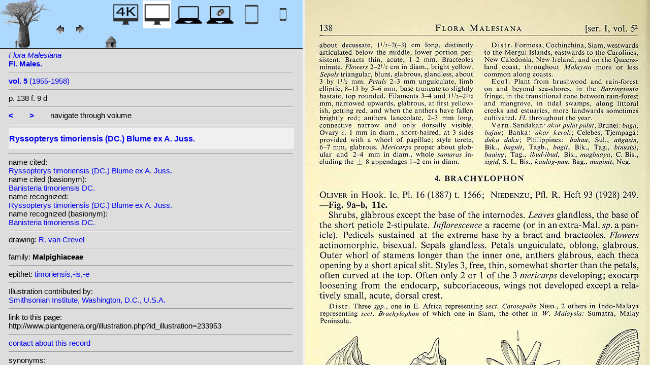

--- FILE ---
content_type: text/html; charset=UTF-8
request_url: http://plantgenera.org/illustration.php?id_illustration=233953&id_taxon=0&mobile=0&SID=60rj4no2r5mu5m8moq3vkqjr6t&language=English&thumbnails_selectable=0&selected_thumbnail=0&query_type=foliage_leaved_ornamentals&query_broad_or_restricted=broad&group=0&lay_out=0&uhd=0
body_size: 3791
content:
</html>







		

		


<!DOCTYPE html>
		<html>
			<head>
				<link rel="icon" type="image/png" sizes="16x16" href="favicon-16x16.png">
			<link rel="icon" type="image/png" sizes="32x32" href="favicon-32x32.png">
				<link href = "style_desktop_nieuw.css" rel = "stylesheet" type = "text/css">
				<meta charset="UTF-8"/>
				<meta http-equiv="Content-Language" content="nl">
				<meta name="viewport" content="width=device-width/" >
				<!--<link rel="stylesheet" media="all and (orientation:portrait)"  href="style_portrait.css" rel = "stylesheet" type = "text/css">
				<link rel="stylesheet" media="all and (orientation:landscape)" href="style_landscape.css" rel = "stylesheet" type = "text/css">-->
				
				<title>
				Ryssopterys timoriensis (DC.) Blume ex A. Juss.								</title>

		<script>			
			
			function verbergInfoPanel()
			{
			var popUpPanel = document.getElementById('container_illustration_window_closed');
			popUpPanel.style.display='block';
			
			var containerLeft =  document.getElementById('container_left_desktop'); 
			containerLeft.style.display='none';
			
			var containerIllustration =  document.getElementById('container_illustration'); 
			containerIllustration.style.display='none';
			
			var toonInfoPanel   =   document.getElementById('toon_info_panel');
			toonInfoPanel.style.display='block';
			
			var fullSize = document.getElementById('full_size'); 
			fullSize.style.display='block';
			
			/*var toonText = document.getElementById('toon_text'); 
			toonText.style.display='block';*/
			
			
			}
			
			function toonInfoPanel()
			{
			var popUpPanel = document.getElementById('container_illustration_window_closed');
			popUpPanel.style.display='none';
				
			var containerLeft =  document.getElementById('container_left_desktop'); 
			    containerLeft.style.display='block';
	
			var containerIllustration = document.getElementById('container_illustration'); 
			containerIllustration.style.display='block';

			var toonInfoPanel   =   document.getElementById('toon_info_panel');
			toonInfoPanel.style.display='none';			
			
			var fullSize = document.getElementById('full_size'); 
			fullSize.style.display='none';
			
			/*var toonText = document.getElementById('toon_text'); 
			toonText.style.display='none';*/

			}
			
			/*
			function toonInfoPanel()
			{
			var popUpPanel = document.getElementById('container_illustration_window_closed');
			popUpPanel.style.display='none';
			
				
			var containerLeft =  document.getElementById('container_left'); 
			    containerLeft.style.display='block';
	
			var thumbnailInfoIllustration = document.getElementById('thumbnail_info_illustration'); 
			thumbnailInfoIllustration.style.display='block';

			var infoIllustrationLeftThumbnail   =   document.getElementById('info_illustration_left_thumbnail');
			infoIllustrationLeftThumbnail.style.display='block';			
			
			var toonInfoPanel =  document.getElementById('toon_info_panel'); 
			toonInfoPanel.style.display='block';
			
			var fullSize = document.getElementById('full_size'); 
			fullSize.style.display='none';
			
			var toonText = document.getElementById('toon_text'); 
			toonText.style.display='none';
			
			*/
			
			function toonText()
			{
			var containerText = document.getElementById('container_text');
			containerText.style.display='block';
			
			var toonInfoPanel =  document.getElementById('toon_info_panel'); 
			toonInfoPanel.style.display='none';
			
			var containerLeft =  document.getElementById('container_left'); 
			containerLeft.style.display='none';
			
			var popUpPanel = document.getElementById('container_illustration_window_closed');
			popUpPanel.style.display='none';
			
			}
			
			function getHorizontalScreenResolution()
			{
			var width = screen.width;
			}
		
		
			function getVerticalScreenResolution()
			{
			var height = screen.height;
			}
			
			function uitvergroten()
			{
			var loupeFullSize = document.getElementById('container_illustration_window_closed_full_size'); 
			container_illustration_window_closed_full_size.style.display='block';
			}
			
			
	function url_exist($url) {
        $urlheaders = get_headers($url);
        //print_r($urlheaders);
        $urlmatches  = preg_grep('/200 ok/i', $urlheaders);
         if(!empty($urlmatches)){
           return true;
         }else{
           return false;
         }
}
	
<!-------------------------------------------------------------------------------------------------------------------------------------------------->
		</script>
	</head>
	<!--volgende code allemaal voor niet mobiel!!-->
		<div id="container_left_desktop"  >	
	
	    
			<!-- HEADER SHORT ----------------------------------------------------------------------------------------------------------------------------------------------------------------------------------------------------->	
				<div id="header_short_desktop">
					<img src = "images/baobab_blue.png" id = "baobab" /> 
					
					<div id="resolution_illustration"> <!-- 4K HD laptop tabtop touchscreen etc. -->
					
						
						
								
	<a href="illustration.php?id_illustration=233953&uhd=1&mobile=0"><IMG SRC="images/desktop_blue_4k.jpg"  width="55px" height="55px" id="4K_header_short"  title="desktop 4K (1)"></a>			
	<IMG SRC="images/desktop_white.jpg"   width="55px" height="55px"   id="HD_header_short"  	title="desktop HD (1)">								
	<a href="illustration.php?id_illustration=233953&uhd=0&mobile=3"><IMG SRC="images/laptop_blue.jpg"  	width="55px" height="55px" 	id="laptop_header_short" title="laptop (2)"></a>
	<a href="illustration.php?id_illustration='.$id_illustration.'&uhd=0&mobile=4"><IMG SRC="images/laptop_touchscreen_blue.jpg"   	width="55px" height="55px" 	id="laptop_touchscreen_header_short" title="laptop touchscreen(2)"></a>
	<a href="illustration.php?id_illustration=233953&uhd=0&mobile=1"><IMG SRC="images/tablet_blue.jpg"   width="55px" height="55px" 	id="tablet_header_short" title="tablet"></a>
	<a href="illustration.php?id_illustration=233953&uhd=0&mobile=1"><IMG SRC="images/smartphone_blue.jpg"   width="55px" height="55px" 	id="smartphone_header_short" title="smartphone"></a>
			

			
	
		
	
					</div>				
									
					<A HREF="javascript:javascript:history.go(-1)"><IMG SRC="images/previous.gif"  id="pijl_links"></A>
					<A HREF="javascript:javascript:history.go(+1)"><IMG SRC="images/next.gif" id="pijl_rechts"  ></A>
					
					<FORM method="GET" action="index.php">
						<input type="hidden" name="SID" value="58e8c59696eea466072f7e0eed98711f">
						<input type="hidden" name="uhd" value="0">
						<input type="hidden" name="mobile" value="0">
						<input type="image" SRC="images/home_blue.jpg"  id="home_button"   href="index.php" width="64px" height="64px" title="home">					
					</FORM>
				</div>
					
<!--INFO ILLUSTRATION LEFT (ALLEEN LOCAAL ZICHTBAAR--------------------------------------------------------------------------------------------------------------------------------------------------------------------------------->	
				<div id="info_illustration_left">
		
<!----TITLE ABREVIATION----------------------------------------------------------------------------------------------------------------------------------->				


					<a href="volumes.php?
										&id_publication=1646										&id_volume=5340										&query_type=volume	
										&mobile=0
										&uhd=0										&size=0										&SID=58e8c59696eea466072f7e0eed98711f										&lay_out=0
										&group=0
										&hd=0
										&thumbnails_selectable=0										&query_broad_or_restricted=broad">		
<i>Flora Malesiana</i><br /><strong>Fl. Males.</strong><br /></a>
					<hr class="hd_illustration"><!----VOLUME YEAR ----------------------------------------------------------------------------------------------------------------------------------->				
 
										<a href="volume.php?id_volume=5340										&id_publication=1646										&query_type=volume	
										&mobile=0										&uhd=0										&size=0										&SID=58e8c59696eea466072f7e0eed98711f										&lay_out=0
										&group=0
										&hd=0
										&thumbnails_selectable=0										&query_broad_or_restricted=broad">							
										
										<strong>vol. 5</strong>  		
 (1955-1958)</a>
										
<!----TITLE VOLUME----------------------------------------------------------------------------------------------------------------------------------->				
			
								
			

						<hr class="hd_illustration">
												
																p. 138						f. 9 d						
							
<!--------------------------------------------------------------------------------------------------------------------------------------------------------------------->				
					
					<hr class="hd_illustration">
					
					

						
										<a href="illustration.php?id_illustration=233952						&genusRyssopterys						&id_volume=5340						&species=
						&mobile=0						&uhd=0						&size=0						&SID=58e8c59696eea466072f7e0eed98711f						&lay_out=0
						&group=0
						&hd=0
						&query_type=genus
						&thumbnails_selectable=0						&query_broad_or_restricted=broad">
					<strong><</strong></a>
										
					&nbsp&nbsp&nbsp&nbsp&nbsp&nbsp
					
										
										<a href="illustration.php?id_illustration=232212						&genusRyssopterys						&id_volume=5340						&species=
						&mobile=0						&uhd=0						&size=0						&SID=58e8c59696eea466072f7e0eed98711f						&lay_out=0
						&group=0
						&hd=0
						&query_type=genus
						&thumbnails_selectable=0						&query_broad_or_restricted=broad">
					<strong>></strong></a>
										
										
					&nbsp&nbsp&nbsp&nbsp&nbsp&nbsp navigate through volume <br /><hr class="hd_illustration">
					
					
					
<!----------------------------------------------------------------------------------------------------------------------------------------------------------->				
					<!-- ARTIST uitgeschakeld -->
					
										
					
	<!--------------------------------------------------------------------------------------------------------------------------------------------------------------------->									
					
 
					
					<!--SPECIES RECOGNIZED H1-->
					
						<a href="species.php?id_taxon=0						&genus=Ryssopterys						&id_species=895949						&species=
						&mobile=0						&uhd=0						&size=0						&SID=58e8c59696eea466072f7e0eed98711f						&lay_out=0
						&group=0
						&hd=0
						&query_type=genus
						&thumbnails_selectable=0						&query_broad_or_restricted=broad">
										<div id="recognized"><h1>Ryssopterys timoriensis (DC.) Blume ex A. Juss.</h1></div></a>					<hr class="hd_illustration">
					
					<!-- 4 NAMEN cited,cited_basionym,recognized,recognized_basionym 
					NAME CITED (moet altijd vermeld worden: -->
					
					name cited: <br/>										
											<a href="species.php?id_taxon=0											&genus=Ryssopterys											&id_species=895949											&species=
											&mobile=0											&size=0											&uhd=0											&SID=58e8c59696eea466072f7e0eed98711f											&lay_out=0
											&group=0
											&hd=0
											&query_type=genus
											&thumbnails_selectable=0											&query_broad_or_restricted=broad">
																						Ryssopterys timoriensis (DC.) Blume ex A. Juss.</a>											
										
				<!-- NAME CITED BASIONYM hoeft alleen vermeld te worden als deze afwijkend is van name_cited-->
					
																<br/>name cited (basionym): <br/>																						<a href="species.php?id_taxon=0											&genus=Ryssopterys											&id_species=127459											&species=  							
											&mobile=0											&size=0											&uhd=0											&SID=58e8c59696eea466072f7e0eed98711f											&lay_out=0
											&group=0
											&hd=0
											&query_type=genus
											&thumbnails_selectable=0											&query_broad_or_restricted=broad">
																						Banisteria timoriensis DC.</a>										
													
					
					<br/>name recognized: <br/>					
					
					<a href="species.php?id_taxon=0						&genus=Ryssopterys						&id_species=895949						&species=
						&mobile=0						&uhd=0						&size=0						&SID=58e8c59696eea466072f7e0eed98711f						&lay_out=0
						&group=0
						&hd=0
						&query_type=genus
						&thumbnails_selectable=0						&query_broad_or_restricted=broad">
										Ryssopterys timoriensis (DC.) Blume ex A. Juss.</a>					<br/>name recognized (basionym): <br/>										<a href="species.php?id_taxon=0											&genus=Ryssopterys						
											&id_species=127459											&species=
											&mobile=0											&uhd=0											&size=0											&SID=58e8c59696eea466072f7e0eed98711f											&lay_out=0
											&group=0
											&hd=0
											&query_type=genus
											&thumbnails_selectable=0											&query_broad_or_restricted=broad">
											
																						Banisteria timoriensis DC.</a>		
											
											

											
																		
									<!--------------------------------------------------------------------------------------------------------------------------------------------------------------------->		

									
	<!--------------------------------------------------------------------------------------------------------------------------------------------------------------------->		
	
										<!--------------------------------------------------------------------------------------------------------------------------------------------------------------------->	
						<!--------------------------------------------------------------------------------------------------------------------------------------------------------------------->							
						
	<!--------------------------------------------------------------------------------------------------------------------------------------------------------------------->							
					
															<hr class="hd_illustration">drawing: 		
												
												

										
					
							<a href="artist.php?id_artist=1576							&genus=							&species=							&id_species=895949							&mobile=0							&uhd=0							&size=0							&SID=58e8c59696eea466072f7e0eed98711f							&lay_out=0
							&group=0
							&hd=0">R. van Crevel</a>
						
							<input type="hidden" name="query_type"    value="artist">	
								
								<input type="hidden" name="thumbnails_selectable" 				value=0>
								<input type="hidden" name="query_broad_or_restricted" 			value=broad>
							
					
					
										
					
																				
					
					
										
<!--------------------------------------------------------------------------------------------------------------------------------------------------------------------->		
					
									
										
					
										
					
					
					
										
					
<!--------------------------------------------------------------------------------------------------------------------------------------------------------------------->		
					<!--//ID COPY-->					
									
					
					
																			
																									
																													
				
				
				
																				
				







				
	<!--------------------------------------------------------------------------------------------------------------------------------------------------------------------->							
	
					<hr class="hd_illustration">family: <strong>Malpighiaceae</strong>					
		<!--------------------------------------------------------------------------------------------------------------------------------------------------------------------->							
				
					<hr class="hd_illustration">epithet: 					<a href="epithet.php?id_epithet=356227								&genus=								&species=								&id_species=895949								&mobile=0								&uhd=0								&size=0								&SID=58e8c59696eea466072f7e0eed98711f								&lay_out=0
								&group=0
								&hd=0
								&query_type=epithet
								&thumbnails_selectable=0								&query_broad_or_restricted=broad">
								timoriensis,-is,-e</a><br />
	<!--------------------------------------------------------------------------------------------------------------------------------------------------------------------->							
						
						<!--------------------------------------------------------------------------------------------------------------------------------------------------------------------->							
										
	<!--------------------------------------------------------------------------------------------------------------------------------------------------------------------->							
			<hr class="hd_illustration">Illustration contributed by:<br/><a href= "https://archive.org/details/floramalesia519551958stee">Smithsonian Institute, Washington, D.C., U.S.A.</a><!--------------------------------------------------------------------------------------------------------------------------------------------------------------------->							
					<hr class="hd_illustration">link to this page:<br /> http://www.plantgenera.org/illustration.php?id_illustration=233953	

					<!--------------------------------------------------------------------------------------------------------------------------------------------------------------------->							
						



					
<!--------------------------------------------------------------------------------------------------------------------------------------------------------------------->							
						<hr class="hd_illustration">
<a class="contact-us-link" href="mailto:mantheunisse@freeler.nl?subject=plantillustrations.org ID illustration 233953 Ryssopterys timoriensis (DC.) Blume ex A. Juss.&body=http://www.plantillustrations.org/illustration.php?id_illustration=233953">contact about this record</a>


				<hr class="hd_illustration">synonyms: <br />									
				<details>							
		
		
		
homotypic synonyms: <br /><span class="underline"><a href=species.php?id_species=127459>Banisteria timoriensis </a>DC.; </span>		
		
		
		
<br />heterotypic synonyms: <br /><a href=species.php?id_species=895939>Ryssopterys dealbata </a>A. Juss.; 				</details>														
					
<!--------------------------------------------------------------------------------------------------------------------------------------------------------------------->							
			
					
				
						<!--viewport: <strong>
						<script>	
							document.write (screen.width +  'x' + screen.height);
							/*document.write (documentElement. clientWidth + 'x' + documentElement.clientHeight);*/
						</script>
						</strong>-->

					
						 
				</div>

		</div>	
			
		

<!-- HD ILLUSTRATION WORDT HIER TOEGEVOEGD -->	

		<div id="container_illustration_desktop"><IMG class="illustration_100"        SRC="http://www.plantgenera.org/ILLUSTRATIONS_HD_/233953.jpg"           ALT= "no HD illustration available (3)" TITLE="2 895949 Ryssopterys timoriensis (DC.) Blume ex A. Juss. [80 127459 Banisteria timoriensis DC.]/www.plantillustrations.org?id_illustration=233953/Fl. Males., vol. 5 : p. 138, fig. 9 d (1955-1958) [R. van Crevel](5)"></a>		</div>
		
		<div id= "container_illustration_window_closed">	
			<figure id="figure_hd_illustration_desktop"><IMG class="illustration_100" SRC="ILLUSTRATIONS_HD_/233953.jpg"           
									ALT= "no HD illustration available" 
									
									
									
									
									
									
									//TITLE="2 895949 Ryssopterys timoriensis (DC.) Blume ex A. Juss. [80 127459 Banisteria timoriensis DC.]">
											//<figcaption id="figcaption_desktop"><strong>2 895949 Ryssopterys timoriensis (DC.) Blume ex A. Juss. [80 127459 Banisteria timoriensis DC.]</strong><br />Fl. Males., vol. 5 : p. 138, fig. 9 d (1955-1958) [R. van Crevel]</figcaption></figure>		</div>
		
		
<!------------------------------------------------------------------------------------------------------------------------------------------------------------------------>		


		<div id="toon_info_panel">		
				<input type="image" class="text" SRC="images/baobab_blue.png" height="30px" width="30px" onclick="toonInfoPanel();">		
		</div>
	
		<div id="full_size">	
				<form action="/ILLUSTRATIONS_full_size_/233953.jpg"  method="GET">					<input type="image" SRC="images/button_maximize.jpg" height="30px"  width="30px">
				</form>
		</div>	
	</body>
</html>			
	

	


									



																		
 
 <!-- hier zit $http_user_agent!! -->	